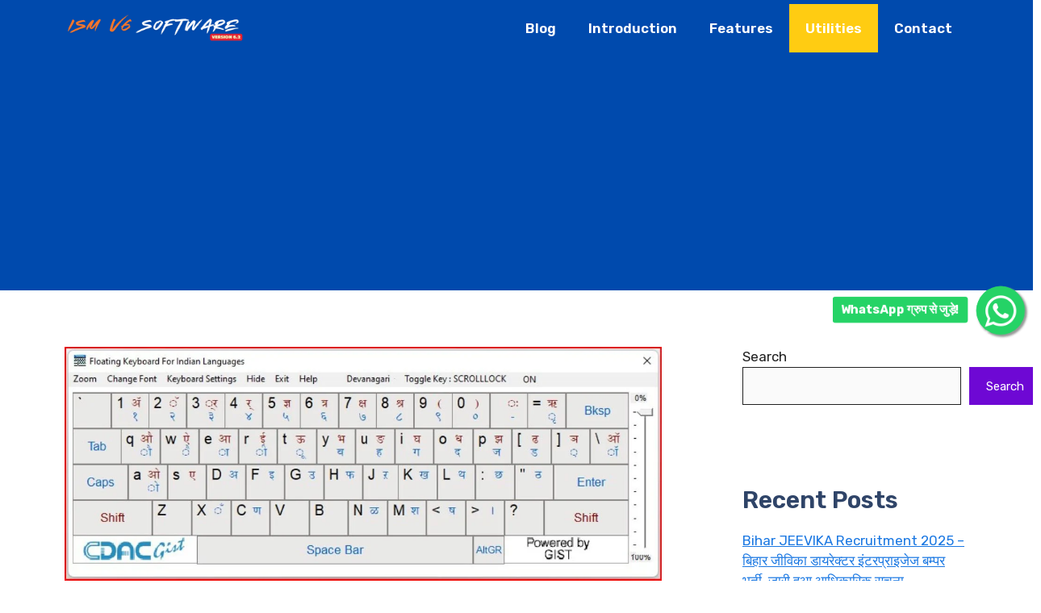

--- FILE ---
content_type: text/html; charset=utf-8
request_url: https://www.google.com/recaptcha/api2/aframe
body_size: 258
content:
<!DOCTYPE HTML><html><head><meta http-equiv="content-type" content="text/html; charset=UTF-8"></head><body><script nonce="9faTBli3DClliPV4vP6JuA">/** Anti-fraud and anti-abuse applications only. See google.com/recaptcha */ try{var clients={'sodar':'https://pagead2.googlesyndication.com/pagead/sodar?'};window.addEventListener("message",function(a){try{if(a.source===window.parent){var b=JSON.parse(a.data);var c=clients[b['id']];if(c){var d=document.createElement('img');d.src=c+b['params']+'&rc='+(localStorage.getItem("rc::a")?sessionStorage.getItem("rc::b"):"");window.document.body.appendChild(d);sessionStorage.setItem("rc::e",parseInt(sessionStorage.getItem("rc::e")||0)+1);localStorage.setItem("rc::h",'1768579147883');}}}catch(b){}});window.parent.postMessage("_grecaptcha_ready", "*");}catch(b){}</script></body></html>